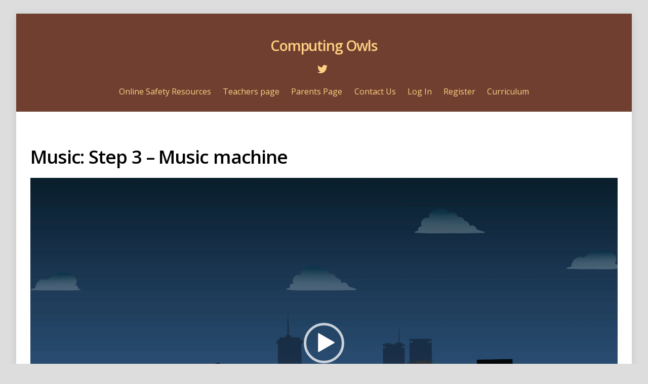

--- FILE ---
content_type: text/javascript
request_url: https://computingowls.com/wp-content/themes/themify-ultra/js/themify.script.min.js?ver=2.6.3
body_size: 11083
content:
var $jscomp=$jscomp||{};$jscomp.scope={};$jscomp.findInternal=function(a,n,t){a instanceof String&&(a=String(a));for(var k=a.length,m=0;m<k;m++){var h=a[m];if(n.call(t,h,m,a))return{i:m,v:h}}return{i:-1,v:void 0}};$jscomp.defineProperty="function"==typeof Object.defineProperties?Object.defineProperty:function(a,n,t){a!=Array.prototype&&a!=Object.prototype&&(a[n]=t.value)};$jscomp.getGlobal=function(a){return"undefined"!=typeof window&&window===a?a:"undefined"!=typeof global&&null!=global?global:a};
$jscomp.global=$jscomp.getGlobal(this);$jscomp.polyfill=function(a,n,t,k){if(n){t=$jscomp.global;a=a.split(".");for(k=0;k<a.length-1;k++){var m=a[k];m in t||(t[m]={});t=t[m]}a=a[a.length-1];k=t[a];n=n(k);n!=k&&null!=n&&$jscomp.defineProperty(t,a,{configurable:!0,writable:!0,value:n})}};$jscomp.polyfill("Array.prototype.find",function(a){return a?a:function(a,t){return $jscomp.findInternal(this,a,t).v}},"es6-impl","es3");
(function(a){a(function(){function n(){var b=e?a(x+">.module_row"):a(x+">"+v),c=themifyScript.responsiveBreakpoints||{},d=window.innerWidth,y={desktop:d>=c.tablet_landscape,tablet:d<c.tablet_landscape&&d>=c.mobile,mobile:d<=c.mobile};b.each(function(){var b=a(this),d=this.classList;if(b.is(":hidden"))b.remove();else if(d.contains("hide-desktop")||d.contains("hide-tablet")||d.contains("hide-mobile"))for(var c in y)!0===y[c]&&d.contains("hide-"+c)&&b.remove()});window.top._rowColAlign="col_align_middle"}
function t(a){a=a.prop("class").split(" ");for(var b=/^tb_section-/i,d=null,e=0,g=a.length;e<g;++e)b.test(a[e])&&(d=a[e]);return null===d?"":d.replace("tb_section-","")}function k(){var b=Themify.body,c=!1,d=a(x),y=!(!e&&""!=themifyScript.hash.replace("#","")),g=themifyScript.hash.replace("#",""),q=b[0].classList.contains("section-scrolling-parallax-enabled"),r=document.getElementsByClassName("module_row")[0];var u=null;var f=".module_row_slide".replace(".",""),n=[];u=null;if(void 0!==r)for(u=document.getElementsByClassName(f)[0],
void 0!==u&&u.classList.remove(f),u=null,u=a(x+">"+v),u.each(function(){for(var b=a(this),d=document.createDocumentFragment(),c=document.createElement("div"),g=this.classList,e="",q=g.length-1;-1<q;--q)if(0===g[q].indexOf("tb_section-")){e=t(b);break}e="1"===b.attr("data-hide-anchor")?"":e;for(n.push(e);;)if(e=b.next()[0],void 0!==e&&e.classList.contains(f))d.appendChild(e);else break;c.className="section-container";for(q=g.length-1;-1<q;--q)"fullwidth"!==g[q]&&"fullcover"!==g[q]&&0!==g[q].indexOf("module_row_")&&
0!==g[q].indexOf("tb_")&&(c.className+=" "+g[q]);g.add(f);this.parentNode.insertBefore(c,this);c.appendChild(this);c.appendChild(d);c.style.display="block"}),u=document.getElementsByClassName(f),r=u.length-1;-1<r;--r){u[r].parentNode.style.display="none";var h=u[r].getElementsByClassName("row_inner");var k=a(u[r]);var m=k.css("padding-top").replace(/%/g,"vh");k=k.css("padding-bottom").replace(/%/g,"vh");for(var l=h.length-1;-1<l;--l)h[l].style.paddingTop=m,h[l].style.paddingBottom=k;u[r].style.paddingTop=
u[r].style.paddingBottom=0;u[r].parentNode.style.display=""}var h=document.getElementById("main-nav"),p=a(h);if(e&&null!==u&&null!==h)for(r=u.length-1;-1<r;--r){var m=null,w=u[r].classList;k=a(u[r]);for(l=w.length-1;-1<l;--l)if(0===w[l].indexOf("tb_section-")){m=t(k);break}null===m&&(m=u[r].id);m&&(l=h.querySelector('a[href$="#'+m+'"]'),null!==l&&(k=k.closest(".module_row").data("anchor"))&&a(l).attr("href","#"+k+"/"+m).closest("li").attr("data-menuanchor",k+"/"+m))}d.fullpage({resize:!1,sectionSelector:".section-container",
slideSelector:".module_row_slide",anchors:n,scrollOverflow:!0,navigation:!0,lockAnchors:!0,verticalCentered:!0,autoScrolling:y,menu:null!==h?"#"+h.id:"",scrollHorizontally:b[0].classList.contains("full-section-scrolling-single")&&!b[0].classList.contains("full-section-scrolling-horizontal")?!1:!0,scrollHorizontallyKey:"QU5ZX1UycmMyTnliMnhzU0c5eWFYcHZiblJoYkd4NWhLbA==",slidesNavigation:!0,parallax:q,parallaxKey:"QU5ZX0FodGNHRnlZV3hzWVhnPXY1bA==",parallaxOptions:{type:"reveal",percentage:62,property:"translate"},
scrollOverflowOptions:{hideScrollbars:!0,preventDefault:!1},afterRender:function(){function d(){a(".module_row_slide").each(function(){var b=a("<div>");b.addClass("fp-bg").css({"background-image":a(this).css("background-image"),"z-index":0});a(this).css("background-image","none").prepend(b)})}y||a.fn.fullpage.setAutoScrolling(!0);var c=a(".module_row_slide.active, .section",a(".section-container.active")),g=e&&c.is('[class*="tb_section-"]')?t(c):c.prop("id"),f=p.find('a[href$="#'+g+'"]');"undefined"!==
typeof ThemifyBuilderModuleJs&&"undefined"!==typeof z&&null!==ThemifyBuilderModuleJs.wow&&H&&(ThemifyBuilderModuleJs.wow.stop(),b.triggerHandler("themify_onepage_afterload",[c,g]));if(e){var h=a("#fp-nav").find("li").get(a(".module_row").length);"undefined"!==typeof h&&h.hide()}0<f.length?f.closest("li").addClass("current_page_item").siblings().removeClass("current_page_item current-menu-item"):p.find("li").removeClass("current_page_item current-menu-item");b.on({mouseenter:function(){var b=a(this).find("a").attr("href").replace("#",
"");0<b.length&&a('<div class="multiscroll-tooltip">'+b+"</div>").hide().appendTo(a(this)).fadeIn(200)},mouseleave:function(){a(this).find(".multiscroll-tooltip").fadeOut(200,function(){a(this).remove()})}},"#fp-nav li");f=a(v).find(".fp-tableCell, .fp-scrollable, .fp-scroller").children(".builder_row_cover, .row-slider, .column-slider, .subrow-slider");f.length&&f.each(function(){var b=a(this).closest(".module_row");!b.is(".builder_row_cover, .row-slider, .column-slider, .subrow-slider")&&b.prepend(this)});
b.triggerHandler("themify_onepage_after_render",[c,g]);if(q)if(null!==document.querySelector(".module_row_slide[data-fullwidthvideo]"))b.one("tb_bigvideojs_loaded",d);else d()},afterLoad:function(d,q){var f=a(v+".active",a(x)),h=e&&f.is('[class*="tb_section-"]')?t(f):f.prop("id");h||(h=f.data("anchor"));var r=p.find('a[href$="#'+h+'"]');0===r.length&&(r=p.find('a[href$="#'+h+"/"+f.find(".module_row_slide.active").data("anchor")+'"]'));"undefined"!==typeof ThemifyBuilderModuleJs&&"undefined"!==typeof z&&
null!==ThemifyBuilderModuleJs.wow&&ThemifyBuilderModuleJs.wow.stop();0<r.length?r.closest("li").addClass("current_page_item").siblings().removeClass("current_page_item current-menu-item"):p.find("li").removeClass("current_page_item current-menu-item");h?(r=H?h+"/"+h:h,c&&g!==h?history.pushState(null,null,"#"+r):history.replaceState(null,null,"#"+r)):history.replaceState(null,null,location.pathname);c=!0;b.triggerHandler("themify_onepage_afterload",[f,h]);M&&1!=q&&!I.$headerWrap.hasClass("fixed-header")&&
I.scrollEnabled();f.find(".tf-video").each(function(){"function"===typeof this.play&&this.play()})},onLeave:function(c,d,g){b.removeClass("fullpagescroll-up fullpagescroll-down").addClass("fullpagescroll-"+g);if(0<b.find("> .mfp-wrap").length)return!1;var q=e?a(x).children(".section-container"):a(x).find(v);if(0<q.length&&0<c&&0<d)if("up"===g)for(;c>=d;c--)q.eq(c-1).find(".module_row").css("visibility","visible");else for(;c<=d;c++)q.eq(c-1).find(".module_row").css("visibility","visible")},afterSlideLoad:function(c,
d,g,q){d=p.find('a[href$="#'+c+"/"+g+'"]');0===d.length&&(d=p.find('a[href$="#'+g+"/"+g+'"]'),0===d.length&&(d=p.find('a[href$="#'+g+'"]')));0<d.length?d.closest("li").addClass("current_page_item").siblings().removeClass("current_page_item current-menu-item"):p.find("li").removeClass("current_page_item current-menu-item");"string"===typeof g?history.replaceState(null,null,"#"+(""!==c?c+"/"+g:g)):history.replaceState(null,null,location.pathname);c=a(v+".active",a(x));c.find(".tf-video").each(function(){"function"===
typeof this.play&&this.play()});b.triggerHandler("themify_onepage_afterload",[c,c.data("anchor")])},onSlideLeave:function(c,d,g,q,e,f){c=a(".section-container").find(".module_row_slide");b.triggerHandler("themify_onepage_slide_onleave",[c.eq(e)]);if("left"===q)for(;g>e;--g)c.eq(g-1).css("visibility","visible");else if("right"===q)for(;g<e;++g)c.eq(g+1).css("visibility","visible")}})}function m(b,c){Themify.infinity(b[0],{append:c,scrollToNewOnLoad:themifyScript.scrollToNewOnLoad,scrollThreshold:"auto"!==
themifyScript.autoInfinite?!1:a("#footerwrap").height(),history:themifyScript.infiniteURL?"replace":!1,button:a("#load-more a")[0]})}function h(){var b=a('<div class="body-overlay">');p.append(b).on("sidemenushow.themify",function(){b.addClass("body-overlay-on")}).on("sidemenuhide.themify",function(){b.removeClass("body-overlay-on")}).on("click.themify touchend.themify",".body-overlay",function(){J.themifySideMenu("hide");R.themifySideMenu("hide")});a(window).on("tfsmartresize",function(){a("#mobile-menu").hasClass("sidemenu-on")&&
J.is(":visible")?b.addClass("body-overlay-on"):b.removeClass("body-overlay-on")})}var e=!a(".type-section").length,w=!Themify.is_builder_active&&themifyScript.fullPageScroll&&Themify.body[0].classList.contains("full-section-scrolling"),v=".section-post:not(.section-post-slide)",H=w&&Themify.body[0].classList.contains("full-section-scrolling-horizontal"),x="div:not(.module-layout-part) > #loops-wrapper",M=Themify.body[0].classList.contains("fixed-header"),z;w&&(e&&(w=0<a(".themify_builder").length,
v=".module_row:not(.module_row_slide)",x="div:not(.module-layout-part) > .themify_builder_content:not(.not_editable_builder)"),w&&n());var I={headerHeight:0,hasHeaderSlider:!1,headerSlider:!1,$pageWrap:a("#pagewrap"),$headerWrap:a("#headerwrap"),$window:a(window),stickyHeader:themifyScript.sticky_header,init:function(){if(!Themify.is_builder_active){var b=this;b.calculateHeaderHeight();Themify.body.hasClass("revealing-header")&&"undefined"!==typeof b.$headerWrap[0]&&this.headerRevealing();if(M){if(w)Themify.body.on("themify_onepage_afterload",
function(c,e,g){c=0<a(".module_row_slide.active",a(".section-container.active")).closest(".section-container").index();b.activate(c);c&&(c=b.headerHeight,b.calculateHeaderHeight(),c!=b.headerHeight&&b.updatePageOffset())});else b.activate(!1),this.$window.on("scroll touchstart.touchScroll touchmove.touchScroll",function(a){b.activate(!1)});this.$window.one("load",function(){b.calculateHeaderHeight();b.updatePageOffset();setTimeout(function(){b.calculateHeaderHeight();b.updatePageOffset()},400)}).on("tfsmartresize",
function(a){!0!==this.loaded||Themify.w===a.w&&Themify.h===a.h||setTimeout(function(){b.calculateHeaderHeight();b.updatePageOffset()},400)});0<a("#gallery-controller").length&&(b.hasHeaderSlider=!0);if(b.stickyHeader){var c='<img id="sticky_header_logo" src="'+b.stickyHeader.src+'"',c=c+"/>";a("#site-logo a").prepend(c)}Themify.body.on("announcement_bar_position announcement_bar_scroll_on_after announcementBarUpdate",b.calculateHeaderHeight.bind(b))}}},headerRevealing:function(){var a="down",c=0,
d=this,e=function(){c!==window.scrollY&&(a=c<window.scrollY?"down":"up",c=window.scrollY,"up"===a||0===c?d.$headerWrap.hasClass("hidden")&&d.$headerWrap.css("top","").removeClass("hidden"):0<c&&!d.$headerWrap.hasClass("hidden")&&d.$headerWrap.css("top",-d.$headerWrap.outerHeight()).addClass("hidden"))};this.$window.on("scroll touchstart.touchScroll touchmove.touchScroll",e);e()},activate:function(a){a||this.$window.scrollTop()>=this.headerHeight?!this.$headerWrap.hasClass("fixed-header")&&this.scrollEnabled():
this.$headerWrap.hasClass("fixed-header")&&this.scrollDisabled()},scrollDisabled:function(){this.$headerWrap.removeClass("fixed-header");a("#header").removeClass("header-on-scroll");Themify.body.removeClass("fixed-header-on");this.$headerWrap.hide();this.$headerWrap[0].offsetHeight;this.$headerWrap.show();this.calculateHeaderHeight();this.updatePageOffset();this.triggerHeaderSlider()},scrollEnabled:function(){this.$headerWrap.addClass("fixed-header");a("#header").addClass("header-on-scroll");Themify.body.addClass("fixed-header-on");
this.triggerHeaderSlider();this.updatePageOffset()},triggerHeaderSlider:function(){this.hasHeaderSlider&&"object"===typeof this.$headerWrap.data("backstretch")&&(this.$headerWrap.data("backstretch").resize(),a("#gallery-controller .slides").trigger("next"))},calculateHeaderHeight:function(){var b="fixed"===this.$headerWrap.css("position")?a("body").offset().top:"";this.headerHeight=this.$headerWrap.outerHeight(!0)-(b?parseInt(b):0);this.$headerWrap.css("margin-top",b)},updatePageOffset:function(){H||
this.$pageWrap.css("paddingTop",Math.floor(this.headerHeight))}};I.init();var N={recalcHeight:function(b,c){var d=[];a.each(b,function(){d.push(a(this).outerHeight(!0))});var e=Math.max.apply(Math,d);c.closest(".carousel-wrap").find(".caroufredsel_wrapper, .slideshow").each(function(){a(this).outerHeight(e)})},didResize:!1,createCarousel:function(b){var c=this;b.each(function(){var b=a(this),e=b.data("id");b.carouFredSel({responsive:!0,prev:"#"+e+" .carousel-prev",next:"#"+e+" .carousel-next",pagination:{container:"#"+
e+" .carousel-pager"},circular:!0,infinite:!0,swipe:!0,scroll:{items:b.data("scroll"),fx:"scroll",duration:parseInt(b.data("speed"))},auto:{play:"off"!==b.data("autoplay"),timeoutDuration:"off"!==b.data("autoplay")?parseInt(b.data("autoplay")):0},items:{visible:{min:1,max:b.data("visible")?parseInt(b.data("visible")):1},width:222},onCreate:function(d){var g=b.closest(".slideshow-wrap");g.css({visibility:"visible",height:"auto"});c.recalcHeight(d.items,b);a(window).on("tfsmartresize",function(){c.recalcHeight(d.items,
b)});setTimeout(function(){g.find(".carousel-nav-wrap").css("width",18*parseInt(g.find(".carousel-pager").find("a").length)+"px")},200)}})})}},p=Themify.body,f=p[0].classList,O=a("#header"),P=a(".header-icons"),J=a("#menu-icon"),R=a("#cart-icon"),K=a(".cart-icon"),D=K.clone(),l=function(){if(K.length){var b=null;p.is(".header-leftpane, .header-rightpane")?b=a(".social-widget"):P.is(":visible")&&(b=P);b&&!D.data("icon-moved")&&(D.themifySideMenu({panel:"#slide-cart",close:"#cart-icon-close"}),D.data("icon-moved",
1).appendTo(b));D.toggle(!!b);K.toggle(!b)}};l();a(window).on("tfsmartresize",l);l=a(".header-top-widgets .header-widget").wrap("</p>").parent().html();void 0!=l&&a(".header-top-widgets #headerwrap").prepend("<div class='header-widget-full clearfix'><div class='header-widget-inner'>"+l+"</div></div>");l=null;Themify.isoTop(".masonry.loops-wrapper,.post-filter+.loops-wrapper");"yes"===themifyScript.shop_masonry&&Themify.isoTop(".woocommerce.archive #content ul.products",{itemSelector:".product"});
Themify.isoTop(".packery-gallery.gallery-wrapper",{layoutMode:"packery",gutter:!1,columnWidth:!1,itemSelector:".item"});var A=a(".back-top");if(0<A.length){if(!w&&A.hasClass("back-top-float"))a(window).on("scroll touchstart.touchScroll touchmove.touchScroll",function(){10>window.scrollY?A.addClass("back-top-hide"):A.removeClass("back-top-hide")});A.on("click",function(b){b.preventDefault();b.stopPropagation();w?a("#footerwrap").toggleClass("expanded"):Themify.scrollTo()})}(function(){var b=a(".toggle-sticky-sidebar"),
c=a("#sidebar");b.on("click",function(){b.hasClass("open-toggle-sticky-sidebar")?(b.removeClass("open-toggle-sticky-sidebar").addClass("close-toggle-sticky-sidebar"),c.addClass("open-mobile-sticky-sidebar")):(b.removeClass("close-toggle-sticky-sidebar").addClass("open-toggle-sticky-sidebar"),c.removeClass("open-mobile-sticky-sidebar"))})})();Themify.isTouch&&"function"!==typeof a.fn.themifyDropdown&&Themify.LoadAsync(themify_vars.url+"/js/themify.dropdown.js",function(){a("#main-nav").themifyDropdown()});
l="right";if(f.contains("header-slide-out")||f.contains("header-rightpane")||f.contains("header-minbar")||f.contains("header-leftpane")){if(f.contains("header-leftpane")||f.contains("header-minbar"))l="left";(f.contains("header-leftpane")||f.contains("header-rightpane"))&&h();if(!Themify.isTouch&&(O.length||f.contains("header-slide-out"))){var B=function(){var b=O;if(f.contains("header-slide-out")||f.contains("header-minbar"))b=a("#mobile-menu");b.niceScroll();p.on("sidemenushow.themify",function(){setTimeout(function(){b.getNiceScroll().resize()},
200)})};"function"!==typeof a.fn.niceScroll?Themify.LoadAsync(themifyScript.themeURI+"/js/jquery.nicescroll.min.js",B,null,null,function(){return"undefined"!==typeof a.fn.niceScroll}):B()}}else h();J.themifySideMenu({close:"#menu-icon-close",side:l});f.contains("header-overlay")?(a("#mobile-menu").wrapInner('<div class="overlay-menu-sticky"><div class="overlay-menu-sticky-inner"></div></div>'),a("#main-nav a").on("click",function(){f.contains("mobile-menu-visible")&&a("#menu-icon").click()})):(a("#main-nav li.menu-item-has-children > a, #main-nav li.page_item_has_children > a").after("<span class='child-arrow'></span>"),
a("#main-nav .child-arrow,#main-nav a").on("click",function(b){var c=!0,d=a(this);"A"===this.tagName&&("#"===d.attr("href")&&0<d.next(".child-arrow").length?d=d.next(".child-arrow"):c=!1);c&&(b.preventDefault(),d.toggleClass("toggle-on"))}));if(w&&f.contains("query-section"))p.one("themify_fullpage_afterload",function(){p.on("click",'a[href*="#"]:not([href="#"])',function(b){var c=a(this).prop("hash"),d=c.replace(/#/,"").split("/"),d=d[d.length-1],c=a(e?".tb_section-"+d+":not("+v+")":c);c.length&&
(b.preventDefault(),b=c.index(),a.fn.fullpage.moveTo(c.closest(".section-container").index()+1,b),c.css("visibility","visible"))})});f.contains("header-bottom")&&(a("#footer").after("<a class='footer-tab' href='#'></a>"),a(".footer-tab").click(function(b){b.preventDefault();a("#footerwrap").toggleClass("expanded")}),a("#footer .back-top").detach().appendTo("#pagewrap"));a('a[href="#slide-cart"]').themifySideMenu({panel:"#slide-cart",close:"#cart-icon-close"});a(".highlight-post:odd").addClass("odd");
if(!Themify.isTouch&&1200<Themify.w){var L=a(".header-horizontal .header-widget, .header-top-bar .header-widget, .boxed-compact .header-widget, .header-stripe .header-widget");0<L.length&&(l=function(){L.niceScroll();L=null},"function"!==typeof a.fn.niceScroll?Themify.LoadAsync(themifyScript.themeURI+"/js/jquery.nicescroll.min.js",l,null,null,function(){return"undefined"!==typeof a.fn.niceScroll}):l())}var E=a(".header-horizontal, .header-top-bar, .boxed-compact, .header-stripe").find(".header-widget");
0<E.length&&(a(".header-horizontal #main-nav, .header-top-bar #main-nav, .boxed-compact #main-nav, .header-stripe #main-nav").after(a('<a href="#" class="pull-down">')),a(".pull-down").on("click",function(b){Themify.isTouch||("function"!==typeof a.fn.niceScroll?Themify.LoadAsync(themifyScript.themeURI+"/js/jquery.nicescroll.min.js",function(){E.getNiceScroll().resize()},null,null,function(){return"undefined"!==typeof a.fn.niceScroll}):E.getNiceScroll().resize());a("#header").toggleClass("pull-down-close");
E.slideToggle("fast",function(){a("#pagewrap").css("paddingTop",a("#headerwrap").outerHeight(!0))});b.preventDefault()}));p.on("click",".loops-wrapper.grid4.polaroid .post-image + .post-content, .loops-wrapper.grid3.polaroid .post-image + .post-content, .loops-wrapper.grid2.polaroid .post-image + .post-content, .loops-wrapper.grid4.overlay .post-image + .post-content, .loops-wrapper.grid3.overlay .post-image + .post-content, .loops-wrapper.grid2.overlay .post-image + .post-content, .loops-wrapper.grid4.flip .post-image + .post-content, .loops-wrapper.grid3.flip .post-image + .post-content, .loops-wrapper.grid2.flip .post-image + .post-content",
function(){var b=a(this).closest(".post").find("a[data-post-permalink]");b.attr("href")&&!b.hasClass("themify_lightbox")&&(window.location=b.attr("href"))});a(".loops-wrapper.slider").each(function(b){var c=a(this),d=c.prop("id");d||(d="loops-wrapper-"+b,c.attr("id",d));b=c.addClass("slideshow-wrap").find(".slideshow");0===b.length?c.wrapInner('<div class="slideshow" data-id="'+d+'" data-autoplay="off" data-speed="1000" data-effect="scroll" data-visible="3" />'):b.attr("data-id",d)});var C=a(".slideshow:not(body)");
0<C.length&&(a.fn.carouFredSel?(N.createCarousel(C),C=null):Themify.LoadAsync(themify_vars.url+"/js/carousel.min.js",function(){N.createCarousel(C);C=null},null,null,function(){return"undefined"!==typeof a.fn.carouFredSel}));var F=a("#headerwrap");p.on("announcement_bar_position announcement_bar_scroll_on_after",function(b,c){a("#pagewrap").css("paddingTop",Math.floor(F.outerHeight(!0)))}).on("announcement_bar_position",function(b,c){if(a(this).hasClass("header-minbar")){var d=F.width();c.css({left:d-
Math.abs(parseInt(F.css("left"),10)),right:d-Math.abs(parseInt(F.css("right"),10))})}});var Q=null,G=null,S=f.contains("header-top-bar")||f.contains("header-horizontal")||f.contains("header-top-widgets")||f.contains("boxed-compact")||f.contains("header-stripe")||f.contains("header-magazine");a(window).on("tfsmartresize",function(b){if(1200>b.w&&!Themify.isTouch&&null!==document.querySelector(".header-horizontal .header-widget, .header-top-bar .header-widget, .boxed-compact .header-widget, .header-stripe .header-widget")){var c=
a(".header-horizontal .header-widget, .header-top-bar .header-widget, .boxed-compact .header-widget, .header-stripe .header-widget");"function"!==typeof a.fn.niceScroll?Themify.LoadAsync(themifyScript.themeURI+"/js/jquery.nicescroll.min.js",function(){c.getNiceScroll().remove()},null,null,function(){return"undefined"!==typeof a.fn.niceScroll}):c.getNiceScroll().remove();c.attr("style","")}if(!0===S){var d=a("#main-nav li.has-mega-column > ul,#main-nav li.has-mega-sub-menu > .mega-sub-menu");b.w>tf_mobile_menu_trigger_point?
d.css("width",a("#header").width()):d.removeAttr("style")}null===Q&&null!==G&&null!==document.querySelector(".mobile_menu_active")&&(Q=!0,G())});a(".header-overlay #main-nav li.menu-item-has-children > a, .header-overlay #main-nav li.page_item_has_children > a").after("<span class='child-arrow'></span>");a(".header-overlay #main-nav li.menu-item-has-children > .child-arrow, .header-overlay #main-nav li.page_item_has_children > .child-arrow").on("click",function(){a(this).toggleClass("toggle-on").next("div, ul").toggle("fast");
return!0});!Themify.isTouch&&null!==document.querySelector(".mobile_menu_active")&&f.contains("header-overlay")&&(G=function(){var b=function(){var b=a("#mobile-menu");b.niceScroll();p.on("sidemenushow.themify",function(){setTimeout(function(){b.getNiceScroll().resize()},200)})};"function"!==typeof a.fn.niceScroll?Themify.LoadAsync(themifyScript.themeURI+"/js/jquery.nicescroll.min.js",b,null,null,function(){return"undefined"!==typeof a.fn.niceScroll}):b()},G());w&&"undefined"===typeof a.fn.fullpage&&
Themify.LoadAsync(themifyScript.themeURI+"/js/jquery.fullpage.extensions.min.js",function(){p.triggerHandler("themify_fullpage_afterload")},null,null,function(){return"undefined"!==typeof a.fn.fullpage});if(w&&p.hasClass("query-section")){themifyScript.hash=window.location.hash.replace("#","").replace("!/","");"undefined"!==typeof a.fn.themifyScrollHighlight&&(p.on("scrollhighlight.themify",function(b,c){"undefined"!=typeof c&&""!=c&&a("#fp-nav").find("li").eq(a(".tb_section-"+c.replace("#","")).index()).find("a").trigger("click")}),
a(window).triggerHandler("scroll"));var T=setInterval(function(){"undefined"!==typeof ThemifyBuilderModuleJs&&(clearInterval(T),z=ThemifyBuilderModuleJs.wowInit,ThemifyBuilderModuleJs.wowInit=function(){})},100);p.one("themify_fullpage_afterload",function(){var a=setInterval(function(){"undefined"!==typeof ThemifyBuilderModuleJs&&"undefined"!==typeof z&&null!==ThemifyBuilderModuleJs.wow?(clearInterval(a),ThemifyBuilderModuleJs.wow.stop(),z(),setTimeout(k,100)):(clearInterval(a),k())},100)});Themify.is_builder_active&&
"undefined"===typeof a.fn.fullpage&&Themify.LoadAsync(themifyScript.themeURI+"/js/jquery.fullpage.extensions.min.js",function(){p.trigger("themify_fullpage_afterload");a.fn.fullpage.destroy("all")},null,null,function(){return"undefined"!==typeof a.fn.fullpage});p.on("themify_onepage_afterload",function(b,c){var d=a(v+".active",a(x)).find(".module_row_slide.active");tbLocalScript&&tbLocalScript.animationInviewSelectors&&"undefined"!==typeof ThemifyBuilderModuleJs&&ThemifyBuilderModuleJs.wow&&a(tbLocalScript.animationInviewSelectors).each(function(b,
c){a(c,d).each(function(){ThemifyBuilderModuleJs.wow.show(this)})})}).on("themify_onepage_afterload themify_onepage_after_render",function(b,c,d){a.fn.waypoint&&Waypoint.refreshAll();"undefined"!==typeof ThemifyBuilderModuleJs&&null!==ThemifyBuilderModuleJs.wow&&"boolean"===typeof ThemifyBuilderModuleJs.wow.scrollHandler()&&ThemifyBuilderModuleJs.wow.scrollHandler()})}a(".loops-wrapper.overlay .post").each(function(){a(this).find(".post-image").insertBefore(a(this).find(".post-content"))});null!==
document.querySelector(".has-mega-sub-menu")&&(l=function(){a(".has-mega-sub-menu").each(function(){a(this).find("> ul").removeAttr("class").wrap('<div class="mega-sub-menu sub-menu" />').after('<div class="mega-menu-posts" />').find("li.menu-item-type-taxonomy").addClass("mega-link");a(this).ThemifyMegaMenu({events:themifyScript.events})})},"function"!==typeof a.fn.ThemifyMegaMenu?Themify.LoadAsync(themifyScript.themeURI+"/themify/megamenu/js/themify.mega-menu.js",l):l());a(window).on("tfsmartresize",
function(b){f.contains("header-menu-split")&&(a("#menu-icon").is(":visible")?0==a(".header-bar").find("#site-logo").length&&a("#site-logo").prependTo(".header-bar"):0===a(".themify-logo-menu-item").find("#site-logo").length&&a(".themify-logo-menu-item").append(a(".header-bar").find("#site-logo")));b.w>tf_mobile_menu_trigger_point&&(f.contains("header-magazine")&&a("#headerwrap").css({paddingBottom:a(".navbar-wrapper").outerHeight()}),f.contains("header-classic")&&(a("#headerwrap").css({paddingBottom:a(".navbar-wrapper").outerHeight()}),
0==a(".navbar-wrapper").find(".navbar-wrapper-inner").length&&a(".navbar-wrapper").wrapInner('<div class="navbar-wrapper-inner"></div>')))}).one("load",function(){function b(){var b=!0,c=d.hasClass("fixed-header");c&&d.removeClass("fixed-header");f.each(function(g){var e=a(this).data("fullwidthvideo");e&&(g={url:e,doLoop:!0,ambient:!0,id:g},b&&c&&(b=!1,g.onload=function(){d.addClass("fixed-header")}),a(this).ThemifyBgVideo(g))})}var c=Themify.body;themifyScript.infiniteEnable&&(c.hasClass("woocommerce")&&
c.hasClass("archive")?m(a("#content ul.products"),"#content .product"):m(a("#loops-wrapper"),"#loops-wrapper .post"));var d=a("#headerwrap"),f=d.find("[data-fullwidthvideo]");d.data("fullwidthvideo")&&(f=f.add(d));0<f.length&&(Themify.isTouch?f.each(function(b){var c=a(this).data("fullwidthvideo");c&&0<=c.indexOf(".mp4")&&0<=c.indexOf(window.location.hostname)&&(a(this).addClass("themify-responsive-video-background"),a('<div class="header-video-wrap"><video class="responsive-video header-video video-'+
b+'" muted="true" autoplay="true" loop="true" playsinline="true" ><source src="'+c+'" type="video/mp4"></video></div>').prependTo(a(this)))}):"undefined"===typeof a.fn.ThemifyBgVideo?Themify.LoadAsync(themify_vars.url+"/js/bigvideo.js",b,null,null,function(){return"undefined"!==typeof a.fn.ThemifyBgVideo}):b());a("#main-nav li:has(ul), #footer-nav li:has(ul)").on("mouseenter dropdown_open",function(b){window.clearTimeout(a(this).data("edge_menu_t"));var c=a("ul:first",this);b=c.offset().left;var c=
c.width(),d=a(window).width();b+c<=d||a(this).addClass("edge")}).on("mouseleave dropdown_close",function(){var b=a(this),c=setTimeout(function(){b.removeClass("edge")},300);b.data("edge_menu_t",c)});w&&c.hasClass("query-section")&&(c.on("themify_onepage_after_render",function(){a.each(tbLocalScript.animationInviewSelectors,function(b,c){a(c).css("visibility","hidden")});window.location.hash&&setTimeout(function(){var b=themifyScript.hash,b=-1!=b.indexOf("/")?b.substring(0,b.indexOf("/")):b;if(""!=
b&&"#"!=b){var c=e?a(".tb_section-"+b):a("#"+b);0<c.length&&(a.fn.fullpage.moveTo(c.closest(".section-container").index()+1,c.index()),"undefined"!==typeof ThemifyBuilderModuleJs&&ThemifyBuilderModuleJs.wow&&a(tbLocalScript.animationInviewSelectors).each(function(b,d){a(d,c).addBack().each(function(){ThemifyBuilderModuleJs.wow.show(this)})}))}},1500)}),a(".module_row").css("visibility","visible"));a(document).on("click",".remove-item-js",function(b){b.preventDefault();var d=a(this);b={action:"theme_delete_cart",
remove_item:d.attr("data-product-key")};var e=c.find(".ajax_add_to_cart "),f=d.parent().find(".product-title a").attr("href");a.post(woocommerce_params.ajax_url,b,function(b){var g=b.fragments;b=b.cart_hash;0===d.parent().find(".added_to_cart").length&&d.addClass("added");g&&(a.each(g,function(b,c){a(b).addClass("updating").replaceWith(c)}),a(g["#shopdock-ultra"]).find(".cart-total").length||a("#cart-icon-close").trigger("click"));e.length&&e.each(function(){a(this).hasClass("added")&&a(this).closest(".post-content").find('[href="'+
f+'"]').length&&a(this).removeClass("added").siblings(".added_to_cart").remove()});c.triggerHandler("removed_from_cart",[g,b])})})});l=function(){var b,c=a("#footerwrap"),d=c.find("#footer"),e=c.innerHeight(),g=a("#body"),f=function(){e=c.innerHeight();!l&&c.parent().css("padding-bottom",e)},h=function(){var a=g.get(0).getBoundingClientRect(),b=window.innerHeight-a.bottom;c.toggleClass("active-revealing",0>a.top);0<=b&&b<=e?d.css("opacity",b/e+.2):b>e&&d.css("opacity",1)};if(c.length||g.length){var k=
g.parents();k.length&&g.add(k).each(function(){if(!b){var c=a(this).css("background-color");c&&"transparent"!==c&&"rgba(0, 0, 0, 0)"!==c&&(b=c)}});g.css("background-color",b||"#ffffff");var l="sticky"===c.css("position");Themify.body.toggleClass("no-css-sticky",!l);f();h();a(window).on("tfsmartresize",f).on("scroll",h)}};Themify.body.hasClass("revealing-footer")&&(B=a(".back-top.back-top-float"),l(),B.length&&a("#footerwrap").before(B));a("input, textarea").on("focus",function(){a(this).parents("#commentform p").addClass("focused")}).on("blur",
function(){""==a(this).val()?(a(this).removeClass("filled"),a(this).parents("#commentform p").removeClass("focused")):a(this).addClass("filled")});p.on("added_to_cart",function(b){b=a(".cart-icon");b.hasClass("empty-cart")&&b.removeClass("empty-cart")}).on("removed_from_cart",function(b){b=a(".cart-icon");!b.hasClass("empty-cart")&&0>=parseInt(a("#cart-icon span").text())&&b.addClass("empty-cart")})});a(window).one("load",function(){var n=a("#search-lightbox-wrap");if(0<n.length){var t=[],k,m=n.find("#searchform input"),
h=n.find(".search-results-wrap");a(".search-button, #close-search-box").on("click",function(e){e.preventDefault();m.val().length?n.addClass("search-active"):n.removeClass("search-active");a(this).hasClass("search-button")?(n.fadeIn(function(){m.focus();Themify.body.css("overflow-y","hidden")}),Themify.body.addClass("searchform-slidedown")):(k&&k.abort(),n.fadeOut(),Themify.body.css("overflow-y","visible").removeClass("searchform-slidedown"))});h.on("click",".search-option-tab a",function(e){e.preventDefault();
e=a(this).attr("href").replace("#","");"all"===e?e="item":h.find(".result-item").stop().fadeOut();0<a("#result-link-"+e).length&&(a(".view-all-button").hide(),a("#result-link-"+e).show());h.find(".result-"+e).stop().fadeIn();a(this).closest("li").addClass("active").siblings("li").removeClass("active")});m.prop("autocomplete","off").on("keyup",function(e){function w(a){0>a&&(a=0);h.find(".search-option-tab li").eq(a).children("a").trigger("click");h.show()}0<m.val().length?n.addClass("search-active"):
n.removeClass("search-active");if(48<=e.keyCode&&57>=e.keyCode||65<=e.keyCode&&90>=e.keyCode||8===e.keyCode||229===e.keyCode){var v=a.trim(a(this).val());v?t[v]?(e=h.find(".search-option-tab li.active").index(),h.hide().html(t[v]),w(e)):setTimeout(function(){v=a.trim(m.val());k&&k.abort();v?k=a.ajax({url:themifyScript.ajax_url,type:"POST",data:{action:"themify_search_autocomplete",term:v},beforeSend:function(){n.addClass("themify-loading");h.html('<span class="themify_spinner"></span>')},complete:function(){n.removeClass("themify-loading")},
success:function(a){if(!v)h.html("");else if(a){var e=h.find(".search-option-tab li.active").index();h.hide().html(a);w(e);h.find(".search-option-tab li.active");t[v]=a}}}):h.html("")},100):h.html("")}})}if("1"===themifyScript.pageLoaderEffect||Themify.body.hasClass("full-section-scrolling"))Themify.body.addClass("ready-view").removeClass("hidden-view"),a(".section_loader").fadeOut(500,function(){"undefined"!==typeof ThemifyBuilderModuleJs&&"undefined"!==typeof ThemifyBuilderModuleJs.wowInit&&ThemifyBuilderModuleJs.wowInit(!1,
!0)});themifyScript.onBrowseAway=function(e){"BODY"===e.target.activeElement.tagName||"tb_toolbar"==a(e.target.activeElement).attr("id")||a(e.target.activeElement).closest("#tb_toolbar").length||(Themify.body.hasClass("ready-view")?Themify.body.addClass("hidden-view").removeClass("ready-view"):Themify.body.addClass("hidden-view"))};("1"===themifyScript.pageLoaderEffect||Themify.body.hasClass("full-section-scrolling"))&&window.addEventListener("beforeunload",themifyScript.onBrowseAway)})})(jQuery);
